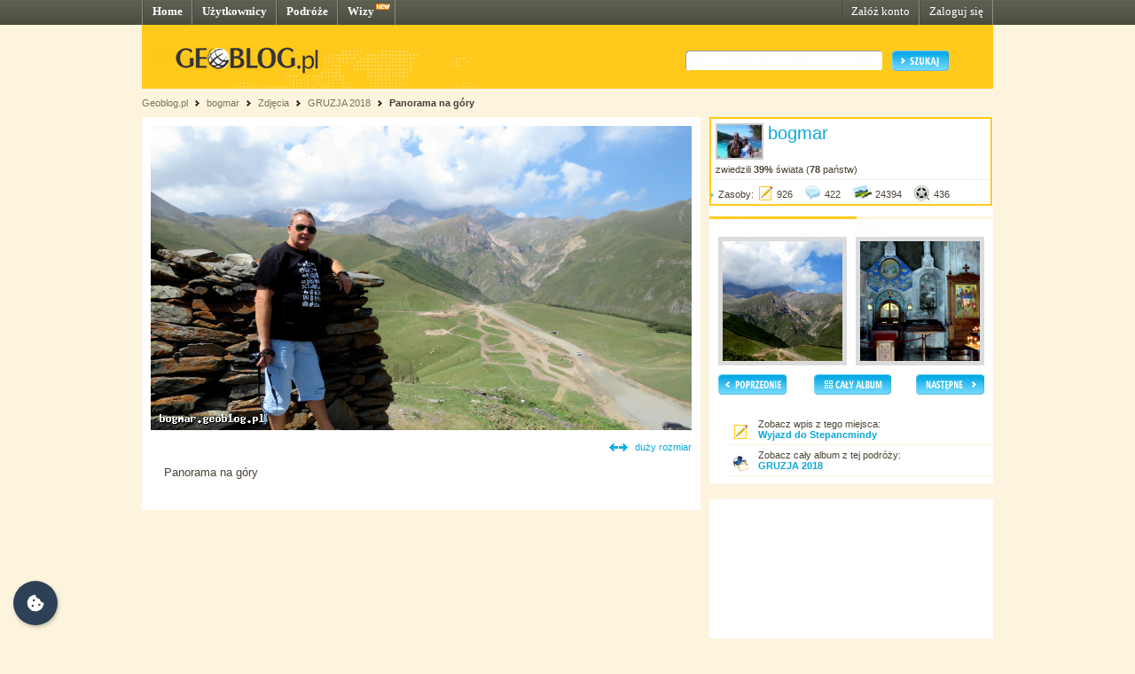

--- FILE ---
content_type: text/css
request_url: http://bogmar.geoblog.pl/style/css/jquery.lightbox-0.5.css
body_size: 901
content:
/**
 * jQuery lightBox plugin
 * This jQuery plugin was inspired and based on Lightbox 2 by Lokesh Dhakar (http://www.huddletogether.com/projects/lightbox2/)
 * and adapted to me for use like a plugin from jQuery.
 * @name jquery-lightbox-0.5.css
 * @author Leandro Vieira Pinho - http://leandrovieira.com
 * @version 0.5
 * @date April 11, 2008
 * @category jQuery plugin
 * @copyright (c) 2008 Leandro Vieira Pinho (leandrovieira.com)
 * @license CC Attribution-No Derivative Works 2.5 Brazil - http://creativecommons.org/licenses/by-nd/2.5/br/deed.en_US
 * @example Visit http://leandrovieira.com/projects/jquery/lightbox/ for more informations about this jQuery plugin
 */
#jquery-overlay {
  position: absolute;
  top: 0;
  left: 0;
  z-index: 90;
  width: 100%;
  height: 500px;
}
#jquery-lightbox {
  position: absolute;
  top: 0;
  left: 0;
  width: 100%;
  z-index: 100;
  text-align: center;
  line-height: 0;
}
#jquery-lightbox a img { border: none; }
#lightbox-container-image-box {
  position: relative;
  background-color: #fff;
  width: 250px;
  height: 250px;
  margin: 0 auto;
}
#lightbox-container-image { padding: 10px; }
#lightbox-loading {
  position: absolute;
  top: 40%;
  left: 0%;
  height: 25%;
  width: 100%;
  text-align: center;
  line-height: 0;
}
#lightbox-nav {
  position: absolute;
  top: 0;
  left: 0;
  height: 100%;
  width: 100%;
  z-index: 10;
}
#lightbox-container-image-box > #lightbox-nav { left: 0; }
#lightbox-nav a { outline: none;}
#lightbox-nav-btnPrev, #lightbox-nav-btnNext {
  width: 49%;
  height: 100%;
  zoom: 1;
  display: block;
}
#lightbox-nav-btnPrev {
  left: 0;
  float: left;
}
#lightbox-nav-btnNext {
  right: 0;
  float: right;
}
#lightbox-container-image-data-box {
  font: 10px Verdana, Helvetica, sans-serif;
  background-color: #fff;
  margin: 0 auto;
  line-height: 1.4em;
  overflow: auto;
  width: 100%;
  padding: 0 10px 0;
}
#lightbox-container-image-data {
  padding: 0 10px;
  color: #666;
}
#lightbox-container-image-data #lightbox-image-details {
  width: 70%;
  float: left;
  text-align: left;
}
#lightbox-image-details-caption { font-weight: bold; }
#lightbox-image-details-currentNumber {
  display: block;
  clear: left;
  padding-bottom: 1.0em;
}
#lightbox-secNav-btnClose {
  width: 66px;
  float: right;
  padding-bottom: 0.7em;
}